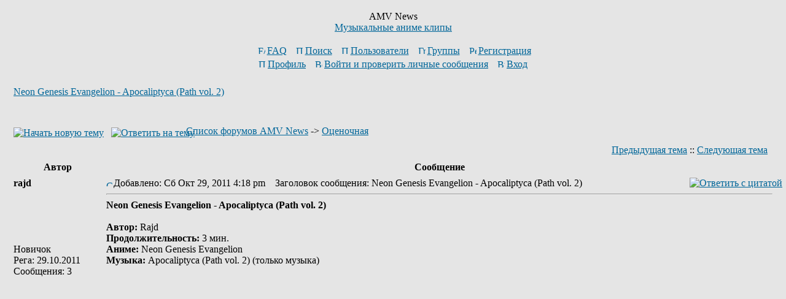

--- FILE ---
content_type: text/html; charset=UTF-8
request_url: https://amvnews.ru/forum/viewtopic.php?t=3151
body_size: 7905
content:
<!DOCTYPE HTML PUBLIC "-//W3C//DTD HTML 4.01 Transitional//EN">
<html dir="ltr">
<head>
<meta http-equiv="Content-Type" content="text/html; charset=UTF-8">
<meta http-equiv="Content-Style-Type" content="text/css">
<link rel="top" href="./index.php" title="Список форумов AMV News" />
<link rel="search" href="./search.php" title="Поиск" />
<link rel="help" href="./faq.php" title="FAQ" />
<link rel="author" href="./memberlist.php" title="Пользователи" />
<link rel="prev" href="viewtopic.php?t=3151&amp;view=previous" title="Предыдущая тема" />
<link rel="next" href="viewtopic.php?t=3151&amp;view=next" title="Следующая тема" />
<link rel="up" href="viewforum.php?f=10" title="Оценочная" />
<link rel="chapter forum" href="viewforum.php?f=2" title="Обсуждение AMV" />
<link rel="chapter forum" href="viewforum.php?f=3" title="Создание AMV" />
<link rel="chapter forum" href="viewforum.php?f=6" title="Поиск AMV" />
<link rel="chapter forum" href="viewforum.php?f=5" title="Субтитры к AMV" />
<link rel="chapter forum" href="viewforum.php?f=9" title="Новости мира AMV" />
<link rel="chapter forum" href="viewforum.php?f=56" title="Big Contest 2025" />
<link rel="chapter forum" href="viewforum.php?f=26" title="VS Authors" />
<link rel="chapter forum" href="viewforum.php?f=16" title="Другие конкурсные темы" />
<link rel="chapter forum" href="viewforum.php?f=10" title="Оценочная" />
<link rel="chapter forum" href="viewforum.php?f=11" title="Обсуждение аниме" />
<link rel="chapter forum" href="viewforum.php?f=12" title="Обсуждение кино, видео, музыки и игр" />
<link rel="chapter forum" href="viewforum.php?f=7" title="Креатив" />
<link rel="chapter forum" href="viewforum.php?f=1" title="Обо всем" />
<link rel="chapter forum" href="viewforum.php?f=44" title="General Discussion (in English)" />
<link rel="chapter forum" href="viewforum.php?f=45" title="Contests and Conventions" />
<link rel="chapter forum" href="viewforum.php?f=4" title="Обсуждение AMVNews.ru" />
<link rel="chapter forum" href="viewforum.php?f=55" title="Big Contest 2024" />
<link rel="chapter forum" href="viewforum.php?f=54" title="Big Contest 2023" />
<link rel="chapter forum" href="viewforum.php?f=53" title="Big Contest 2022" />
<link rel="chapter forum" href="viewforum.php?f=52" title="Big Contest 2021" />
<link rel="chapter forum" href="viewforum.php?f=51" title="Big Contest 2020" />
<link rel="chapter forum" href="viewforum.php?f=50" title="Big Contest 2019" />
<link rel="chapter forum" href="viewforum.php?f=49" title="Big Contest 2018" />
<link rel="chapter forum" href="viewforum.php?f=48" title="Big Contest 2017" />
<link rel="chapter forum" href="viewforum.php?f=47" title="Level Up 2016" />
<link rel="chapter forum" href="viewforum.php?f=46" title="Big Contest 2016" />
<link rel="chapter forum" href="viewforum.php?f=43" title="Big Contest 2015" />
<link rel="chapter forum" href="viewforum.php?f=42" title="Level Up 2015" />
<link rel="chapter forum" href="viewforum.php?f=41" title="Free Zone 2014" />
<link rel="chapter forum" href="viewforum.php?f=40" title="Big Contest 2014" />
<link rel="chapter forum" href="viewforum.php?f=39" title="Level Up 2014" />
<link rel="chapter forum" href="viewforum.php?f=38" title="Mix Con 2013" />
<link rel="chapter forum" href="viewforum.php?f=37" title="Big Contest 2013" />
<link rel="chapter forum" href="viewforum.php?f=36" title="Level Up 2013" />
<link rel="chapter forum" href="viewforum.php?f=35" title="Collab Con 2012" />
<link rel="chapter forum" href="viewforum.php?f=34" title="Big Contest 2012" />
<link rel="chapter forum" href="viewforum.php?f=23" title="Ru.CoMiX 2" />
<link rel="chapter forum" href="viewforum.php?f=33" title="Level Up 2012" />
<link rel="chapter forum" href="viewforum.php?f=32" title="Team Battle 2011" />
<link rel="chapter forum" href="viewforum.php?f=30" title="Level Up 2011" />
<link rel="chapter forum" href="viewforum.php?f=31" title="Big Contest 2011" />
<link rel="chapter forum" href="viewforum.php?f=29" title="Cross-over 2010" />
<link rel="chapter forum" href="viewforum.php?f=28" title="Do The M@D 2010" />
<link rel="chapter forum" href="viewforum.php?f=27" title="Конкурс статей 2010" />
<link rel="chapter forum" href="viewforum.php?f=25" title="Fast Start 2010" />
<link rel="chapter forum" href="viewforum.php?f=24" title="Big Contest 2010" />
<link rel="chapter forum" href="viewforum.php?f=18" title="Ru.CoMiX" />
<link rel="chapter forum" href="viewforum.php?f=21" title="Level Up 2009" />
<link rel="chapter forum" href="viewforum.php?f=20" title="Alternative Opening 2009" />
<link rel="chapter forum" href="viewforum.php?f=19" title="Upbeat Party 2009" />
<link rel="chapter forum" href="viewforum.php?f=17" title="Big Contest 2009" />
<link rel="chapter forum" href="viewforum.php?f=15" title="Anti AMV 2008" />
<link rel="chapter forum" href="viewforum.php?f=14" title="Big Contest 2008" />
<link rel="chapter forum" href="viewforum.php?f=13" title="First Impact 2007" />
<title>AMV News :: Просмотр темы - Neon Genesis Evangelion - Apocaliptyca (Path vol. 2)</title>
<link rel="stylesheet" href="templates/subSilver/subSilver.css?v=1" type="text/css">

<script type="text/javascript" src="templates/main.js"></script>
</head>
<body bgcolor="#E5E5E5" text="#000000" link="#006699" vlink="#5493B4">

<a name="top"></a>

<table width="100%" cellspacing="0" cellpadding="10" border="0" align="center" style="margin-top: 5px;"> 
	<tr> 
		<td class="bodyline"><table width="100%" cellspacing="0" cellpadding="0" border="0">
			<tr> 
				<td align="center" width="10%"></td>
				<td align="center" width="80%" valign="middle">
				<span class="maintitle">AMV News</span><br /><span class="gen"><a href=/>Музыкальные аниме клипы</a><br />&nbsp; </span> 
				<table cellspacing="0" cellpadding="2" border="0">
					<tr> 
						<td align="center" valign="top" nowrap="nowrap"><span class="mainmenu">&nbsp;<a href="faq.php" class="mainmenu"><img src="templates/subSilver/images/icon_mini_faq.gif" width="12" height="13" border="0" alt="FAQ" hspace="3" />FAQ</a>&nbsp; &nbsp;<a href="search.php" class="mainmenu"><img src="templates/subSilver/images/icon_mini_search.gif" width="12" height="13" border="0" alt="Поиск" hspace="3" />Поиск</a>&nbsp; &nbsp;<a href="memberlist.php" class="mainmenu"><img src="templates/subSilver/images/icon_mini_members.gif" width="12" height="13" border="0" alt="Пользователи" hspace="3" />Пользователи</a>&nbsp; &nbsp;<a href="groupcp.php" class="mainmenu"><img src="templates/subSilver/images/icon_mini_groups.gif" width="12" height="13" border="0" alt="Группы" hspace="3" />Группы</a>&nbsp; 
												&nbsp;<a href="profile.php?mode=register" class="mainmenu"><img src="templates/subSilver/images/icon_mini_register.gif" width="12" height="13" border="0" alt="Регистрация" hspace="3" />Регистрация</a>&nbsp;
												</span></td>
					</tr>
					<tr>
						<td height="25" align="center" valign="top" nowrap="nowrap"><span class="mainmenu">&nbsp;<a href="profile.php?mode=editprofile" class="mainmenu"><img src="templates/subSilver/images/icon_mini_profile.gif" width="12" height="13" border="0" alt="Профиль" hspace="3" />Профиль</a>&nbsp; &nbsp;<a href="privmsg.php?folder=inbox" class="mainmenu"><img src="templates/subSilver/images/icon_mini_message.gif" width="12" height="13" border="0" alt="Войти и проверить личные сообщения" hspace="3" />Войти и проверить личные сообщения</a>&nbsp; &nbsp;<a href="login.php" class="mainmenu"><img src="templates/subSilver/images/icon_mini_login.gif" width="12" height="13" border="0" alt="Вход" hspace="3" />Вход</a>&nbsp;</span>&nbsp;</span></td>
					</tr>
				</table>
				</td>
				<td align="center" width="10%">
				<!--noindex-->
				<!--LiveInternet counter--><script type="text/javascript"><!--
				document.write("<img src='//counter.yadro.ru/hit?r"+
				escape(document.referrer)+((typeof(screen)=="undefined")?"":
				";s"+screen.width+"*"+screen.height+"*"+(screen.colorDepth?
				screen.colorDepth:screen.pixelDepth))+";u"+escape(document.URL)+
				";"+Math.random()+
				"' width=1 height=1 alt=''>")//--></script><!--/LiveInternet-->

				<!--begin of Rambler's Top100 code -->
				<a href="//top100.rambler.ru/top100/" rel=nofollow>
				<img src="//counter.rambler.ru/top100.cnt?907769" alt="" width=1 height=1 border=0></a>
				<!--end of Top100 code-->
				<!--/noindex-->
				</td>
			</tr>
		</table>

		<br />
<table width="100%" cellspacing="2" cellpadding="2" border="0">
  <tr>
	<td align="left" valign="bottom" colspan="2"><a class="maintitle" href="viewtopic.php?t=3151&amp;start=0&amp;postdays=0&amp;postorder=asc&amp;highlight=">Neon Genesis Evangelion - Apocaliptyca (Path vol. 2)</a><br />
	  <span class="gensmall"><b></b><br />
	  &nbsp; </span></td>
  </tr>
</table>

<table width="100%" cellspacing="2" cellpadding="2" border="0">
  <tr>
	<td align="left" valign="bottom" nowrap="nowrap"><span class="nav"><a href="posting.php?mode=newtopic&amp;f=10"><img src="templates/subSilver/images/lang_russian/post.gif" border="0" alt="Начать новую тему" align="middle" /></a>&nbsp;&nbsp;&nbsp;<a href="posting.php?mode=reply&amp;t=3151"><img src="templates/subSilver/images/lang_russian/reply.gif" border="0" alt="Ответить на тему" align="middle" /></a></span></td>
	<td align="left" valign="middle" width="100%"><span class="nav">&nbsp;&nbsp;&nbsp;<a href="index.php" class="nav">Список форумов AMV News</a>
	  -> <a href="viewforum.php?f=10" class="nav">Оценочная</a></span></td>
  </tr>
</table>

<table class="forumline" width="100%" cellspacing="1" cellpadding="3" border="0">
	<tr align="right">
		<td class="catHead" colspan="2" height="28"><span class="nav"><a href="viewtopic.php?t=3151&amp;view=previous" class="nav">Предыдущая тема</a> :: <a href="viewtopic.php?t=3151&amp;view=next" class="nav">Следующая тема</a> &nbsp;</span></td>
	</tr>
		<tr>
		<th class="thLeft" width="150" height="26" nowrap="nowrap">Автор</th>
		<th class="thRight" nowrap="nowrap">Сообщение</th>
	</tr>
			<tr>
		<td width="150" align="left" valign="top" class="row1"><div style="float: right;"></div><span class="name"><a name="233275"></a><b>rajd</b></span><br /><span class="postdetails"><br /><br /><br /><br /> <br />Новичок<BR>Рега: 29.10.2011<br />Сообщения: 3<br /></span><br /></td>
		<td class="row1" width="100%" height="28" valign="top"><table width="100%" border="0" cellspacing="0" cellpadding="0">
			<tr>
				<td width="100%"><a href="viewtopic.php?p=233275#233275"><img src="templates/subSilver/images/icon_minipost.gif" width="12" height="9" alt="Сообщение" title="Сообщение" border="0" /></a><span class="postdetails">Добавлено: Сб Окт 29, 2011 4:18 pm<span class="gen">&nbsp;</span>&nbsp; &nbsp;Заголовок сообщения: Neon Genesis Evangelion - Apocaliptyca (Path vol. 2)</span></td>
				<td valign="top" nowrap="nowrap"><a href="posting.php?mode=quote&amp;p=233275"><img src="templates/subSilver/images/lang_russian/icon_quote.gif" alt="Ответить с цитатой" title="Ответить с цитатой" border="0" /></a>    </td>
			</tr>
			<tr>
				<td colspan="2"><hr /></td>
			</tr>
			<tr>
				<td colspan="2"><span class="postbody"><span style="font-weight: bold">Neon Genesis Evangelion - Apocaliptyca (Path vol. 2)</span>
<br />

<br />
<span style="font-weight: bold">Автор:</span> Rajd
<br />
<span style="font-weight: bold">Продолжительность:</span> 3 мин.
<br />
<span style="font-weight: bold">Аниме:</span> Neon Genesis Evangelion
<br />
<span style="font-weight: bold">Музыка:</span> Apocaliptyca (Path vol. 2) (только музыка)
<br />

<br />
<center><iframe width="640" height="360" src="http://www.youtube.com/embed/N-Gwecpcy3k" frameborder="0" allowfullscreen></iframe></center>
<br />

<br />

<br />
День был долгий, не самый легкий, но и тяжелым его не назовешь, хотелось спать, в ушах играл плеер в случайном режиме и вдруг после чего-то, зубодробительного включилась эта мелодия. И меня понесло. Бывает так, есть у меня несколько песен, слушая которые меня просто подхватывает и в голове начинают мелькать мысли и рождается из этого нечто, вот так и сейчас.</span><span class="postbody"></span><span class="gensmall"></span></td>
			</tr>
		</table></td>
	</tr>
	<tr>
		<td class="row1" width="150" align="left" valign="middle"><span class="nav"><a href="#top" class="nav">Вернуться к началу</a></span></td>
		<td class="row1" width="100%" height="28" valign="bottom" nowrap="nowrap"><table cellspacing="0" cellpadding="0" border="0" height="18" width="18">
			<tr>
				<td valign="middle" nowrap="nowrap"><a href="profile.php?mode=viewprofile&amp;u=40267"><img src="templates/subSilver/images/lang_russian/icon_profile.gif" alt="Посмотреть профиль" title="Посмотреть профиль" border="0" /></a> <a href="privmsg.php?mode=post&amp;u=40267"><img src="templates/subSilver/images/lang_russian/icon_pm.gif" alt="Отправить личное сообщение" title="Отправить личное сообщение" border="0" /></a>      </td>
			</tr>
		</table></td>
	</tr>
	<tr>
		<td class="spaceRow" colspan="2" height="1"><img src="templates/subSilver/images/spacer.gif" alt="" width="1" height="1" /></td>
	</tr>
		<tr>
		<td width="150" align="left" valign="top" class="row2"><div style="float: right;"></div><span class="name"><a name="233287"></a><b>rajd</b></span><br /><span class="postdetails"><br /><br /><br /><br /> <br />Новичок<BR>Рега: 29.10.2011<br />Сообщения: 3<br /></span><br /></td>
		<td class="row2" width="100%" height="28" valign="top"><table width="100%" border="0" cellspacing="0" cellpadding="0">
			<tr>
				<td width="100%"><a href="viewtopic.php?p=233287#233287"><img src="templates/subSilver/images/icon_minipost.gif" width="12" height="9" alt="Сообщение" title="Сообщение" border="0" /></a><span class="postdetails">Добавлено: Сб Окт 29, 2011 8:57 pm<span class="gen">&nbsp;</span>&nbsp; &nbsp;Заголовок сообщения: </span></td>
				<td valign="top" nowrap="nowrap"><a href="posting.php?mode=quote&amp;p=233287"><img src="templates/subSilver/images/lang_russian/icon_quote.gif" alt="Ответить с цитатой" title="Ответить с цитатой" border="0" /></a>    </td>
			</tr>
			<tr>
				<td colspan="2"><hr /></td>
			</tr>
			<tr>
				<td colspan="2"><span class="postbody">Ну хоть кто-нибудь высказался бы.</span><span class="postbody"></span><span class="gensmall"></span></td>
			</tr>
		</table></td>
	</tr>
	<tr>
		<td class="row2" width="150" align="left" valign="middle"><span class="nav"><a href="#top" class="nav">Вернуться к началу</a></span></td>
		<td class="row2" width="100%" height="28" valign="bottom" nowrap="nowrap"><table cellspacing="0" cellpadding="0" border="0" height="18" width="18">
			<tr>
				<td valign="middle" nowrap="nowrap"><a href="profile.php?mode=viewprofile&amp;u=40267"><img src="templates/subSilver/images/lang_russian/icon_profile.gif" alt="Посмотреть профиль" title="Посмотреть профиль" border="0" /></a> <a href="privmsg.php?mode=post&amp;u=40267"><img src="templates/subSilver/images/lang_russian/icon_pm.gif" alt="Отправить личное сообщение" title="Отправить личное сообщение" border="0" /></a>      </td>
			</tr>
		</table></td>
	</tr>
	<tr>
		<td class="spaceRow" colspan="2" height="1"><img src="templates/subSilver/images/spacer.gif" alt="" width="1" height="1" /></td>
	</tr>
		<tr>
		<td width="150" align="left" valign="top" class="row1"><div style="float: right;"></div><span class="name"><a name="233289"></a><b>Bill Ein</b></span><br /><span class="postdetails"><br /><img src="images/avatars/2/28/283382854525f9c2618d03.png" alt="" border="0" /><br /><br />Пол: <img src="templates/subSilver/images/icon_minigender_male.gif" alt="Пол:Муж" title="Пол:Муж" border="0" /><br /> Возраст: 41<br />Проверенный<BR>Рега: 16.11.2008<br />Сообщения: 5960<br /></span><br /></td>
		<td class="row1" width="100%" height="28" valign="top"><table width="100%" border="0" cellspacing="0" cellpadding="0">
			<tr>
				<td width="100%"><a href="viewtopic.php?p=233289#233289"><img src="templates/subSilver/images/icon_minipost.gif" width="12" height="9" alt="Сообщение" title="Сообщение" border="0" /></a><span class="postdetails">Добавлено: Сб Окт 29, 2011 9:13 pm<span class="gen">&nbsp;</span>&nbsp; &nbsp;Заголовок сообщения: </span></td>
				<td valign="top" nowrap="nowrap"><a href="posting.php?mode=quote&amp;p=233289"><img src="templates/subSilver/images/lang_russian/icon_quote.gif" alt="Ответить с цитатой" title="Ответить с цитатой" border="0" /></a>    </td>
			</tr>
			<tr>
				<td colspan="2"><hr /></td>
			</tr>
			<tr>
				<td colspan="2"><span class="postbody">Ну ты покидал куски из мегабоянного аниме на мегабоянный трек на уровне &quot;только не пинайте, это моя первая работа&quot; и даже названия не смог придумать. Какой критики ты ждёшь? 
<br />
Ошибки? - покажи где их нет. 
<br />
Идея? - очередной безыдейный нубошлак.
<br />
Сюжет? - а он есть?
<br />
Синхронизация? - где?
<br />
М/В - боян на бояне и бояном погоняет.</span><span class="postbody"><br />_________________<div style="max-width: 700px; max-height: 120px; overflow: auto;"><img src="http://i41.fastpic.ru/big/2012/0813/30/752db2c9b92e7fd7ebe495c283950f30.png" border="0" /></div></span><span class="gensmall"></span></td>
			</tr>
		</table></td>
	</tr>
	<tr>
		<td class="row1" width="150" align="left" valign="middle"><span class="nav"><a href="#top" class="nav">Вернуться к началу</a></span></td>
		<td class="row1" width="100%" height="28" valign="bottom" nowrap="nowrap"><table cellspacing="0" cellpadding="0" border="0" height="18" width="18">
			<tr>
				<td valign="middle" nowrap="nowrap"><a href="profile.php?mode=viewprofile&amp;u=16946"><img src="templates/subSilver/images/lang_russian/icon_profile.gif" alt="Посмотреть профиль" title="Посмотреть профиль" border="0" /></a> <a href="privmsg.php?mode=post&amp;u=16946"><img src="templates/subSilver/images/lang_russian/icon_pm.gif" alt="Отправить личное сообщение" title="Отправить личное сообщение" border="0" /></a> <a href="mailto:billein@gmail.com"><img src="templates/subSilver/images/lang_russian/icon_email.gif" alt="Отправить e-mail" title="Отправить e-mail" border="0" /></a>     </td>
			</tr>
		</table></td>
	</tr>
	<tr>
		<td class="spaceRow" colspan="2" height="1"><img src="templates/subSilver/images/spacer.gif" alt="" width="1" height="1" /></td>
	</tr>
		<tr>
		<td width="150" align="left" valign="top" class="row2"><div style="float: right;"><img SRC=./images/flags/belarus.gif title="Беларусь" align=ABSMIDDLE></div><span class="name"><a name="233290"></a><b>mister_colt</b></span><br /><span class="postdetails"><br /><img src="images/avatars/6/69/6981125824f79b37cade72.gif" alt="" border="0" /><br /><br />Пол: <img src="templates/subSilver/images/icon_minigender_male.gif" alt="Пол:Муж" title="Пол:Муж" border="0" /><br /> <br />Желанный гость<BR>Рега: 28.02.2010<br />Сообщения: 530<br /><br />Страна: Беларусь</span><br /></td>
		<td class="row2" width="100%" height="28" valign="top"><table width="100%" border="0" cellspacing="0" cellpadding="0">
			<tr>
				<td width="100%"><a href="viewtopic.php?p=233290#233290"><img src="templates/subSilver/images/icon_minipost.gif" width="12" height="9" alt="Сообщение" title="Сообщение" border="0" /></a><span class="postdetails">Добавлено: Сб Окт 29, 2011 9:16 pm<span class="gen">&nbsp;</span>&nbsp; &nbsp;Заголовок сообщения: </span></td>
				<td valign="top" nowrap="nowrap"><a href="posting.php?mode=quote&amp;p=233290"><img src="templates/subSilver/images/lang_russian/icon_quote.gif" alt="Ответить с цитатой" title="Ответить с цитатой" border="0" /></a>    </td>
			</tr>
			<tr>
				<td colspan="2"><hr /></td>
			</tr>
			<tr>
				<td colspan="2"><span class="postbody"><a href="http://www.youtube.com/watch?v=e-690JvpNqE#t=880s" target="_blank" rel="nofollow">www.youtube.com/watch?v=e-690JvpNqE#t=880s</a>  <img src="images/smiles/smile.gif" alt="Smile" border="0" /></span><span class="postbody"></span><span class="gensmall"></span></td>
			</tr>
		</table></td>
	</tr>
	<tr>
		<td class="row2" width="150" align="left" valign="middle"><span class="nav"><a href="#top" class="nav">Вернуться к началу</a></span></td>
		<td class="row2" width="100%" height="28" valign="bottom" nowrap="nowrap"><table cellspacing="0" cellpadding="0" border="0" height="18" width="18">
			<tr>
				<td valign="middle" nowrap="nowrap"><a href="profile.php?mode=viewprofile&amp;u=27870"><img src="templates/subSilver/images/lang_russian/icon_profile.gif" alt="Посмотреть профиль" title="Посмотреть профиль" border="0" /></a> <a href="privmsg.php?mode=post&amp;u=27870"><img src="templates/subSilver/images/lang_russian/icon_pm.gif" alt="Отправить личное сообщение" title="Отправить личное сообщение" border="0" /></a>      </td>
			</tr>
		</table></td>
	</tr>
	<tr>
		<td class="spaceRow" colspan="2" height="1"><img src="templates/subSilver/images/spacer.gif" alt="" width="1" height="1" /></td>
	</tr>
		<tr>
		<td width="150" align="left" valign="top" class="row1"><div style="float: right;"></div><span class="name"><a name="233293"></a><b>batareiko</b></span><br /><span class="postdetails"><br /><br /><br />Пол: <img src="templates/subSilver/images/icon_minigender_male.gif" alt="Пол:Муж" title="Пол:Муж" border="0" /><br /> <br />Местный<BR>Рега: 18.05.2009<br />Сообщения: 1279<br /></span><br /></td>
		<td class="row1" width="100%" height="28" valign="top"><table width="100%" border="0" cellspacing="0" cellpadding="0">
			<tr>
				<td width="100%"><a href="viewtopic.php?p=233293#233293"><img src="templates/subSilver/images/icon_minipost.gif" width="12" height="9" alt="Сообщение" title="Сообщение" border="0" /></a><span class="postdetails">Добавлено: Сб Окт 29, 2011 9:39 pm<span class="gen">&nbsp;</span>&nbsp; &nbsp;Заголовок сообщения: </span></td>
				<td valign="top" nowrap="nowrap"><a href="posting.php?mode=quote&amp;p=233293"><img src="templates/subSilver/images/lang_russian/icon_quote.gif" alt="Ответить с цитатой" title="Ответить с цитатой" border="0" /></a>    </td>
			</tr>
			<tr>
				<td colspan="2"><hr /></td>
			</tr>
			<tr>
				<td colspan="2"><span class="postbody">Ожидал увидеть очередное очумело-боянистое творение. Но, к счастью, мои худшие ожидания не оправдались (ну или хотя бы оправдались не целиком , все-таки ева в амв уже давно набила оскомину).
<br />
Вообще говоря, мне даже понравилось, прежде всего очень правильный по моему мнению подбор кадров. Правильный в том плане, что сцены с беснующейся евой смотрятся на порядок эффектнее когда показаны в обрамлении статично-напряженных сцен как то школа, разруха, геофронт или Гендо в своей любимой позе. Жалко что в музыку все попадает далеко не так хорошо как хотелось бы, но уж как сумел. Концовку можно было бы и пооригинальней придумать, допустим там &quot;ева врывается в геофронт и размазывает Гендо&quot;. Сугубо утилитарные титры. Порадовало отсутствие всяких чудо-фифектов и невменяемых ускорений, что выгодно отличает данную работу большинства современных аналогов, типа недавнего .last Ну и так же в плюс относительно интересный выбор музыки.</span><span class="postbody"></span><span class="gensmall"></span></td>
			</tr>
		</table></td>
	</tr>
	<tr>
		<td class="row1" width="150" align="left" valign="middle"><span class="nav"><a href="#top" class="nav">Вернуться к началу</a></span></td>
		<td class="row1" width="100%" height="28" valign="bottom" nowrap="nowrap"><table cellspacing="0" cellpadding="0" border="0" height="18" width="18">
			<tr>
				<td valign="middle" nowrap="nowrap"><a href="profile.php?mode=viewprofile&amp;u=21364"><img src="templates/subSilver/images/lang_russian/icon_profile.gif" alt="Посмотреть профиль" title="Посмотреть профиль" border="0" /></a> <a href="privmsg.php?mode=post&amp;u=21364"><img src="templates/subSilver/images/lang_russian/icon_pm.gif" alt="Отправить личное сообщение" title="Отправить личное сообщение" border="0" /></a> <a href="mailto:virtualtt@gmail.com"><img src="templates/subSilver/images/lang_russian/icon_email.gif" alt="Отправить e-mail" title="Отправить e-mail" border="0" /></a>     </td>
			</tr>
		</table></td>
	</tr>
	<tr>
		<td class="spaceRow" colspan="2" height="1"><img src="templates/subSilver/images/spacer.gif" alt="" width="1" height="1" /></td>
	</tr>
		<tr>
		<td width="150" align="left" valign="top" class="row2"><div style="float: right;"><img SRC=./images/flags/russia.gif title="Россия" align=ABSMIDDLE></div><span class="name"><a name="234743"></a><b>Pushok</b></span><br /><span class="postdetails"><br /><img src="images/avatars/1/11/11127524495b7120e4c46e5.png" alt="" border="0" /><br /><br />Пол: <img src="templates/subSilver/images/icon_minigender_female.gif" alt="Пол:Жен" title="Пол:Жен" border="0" /><br /> Возраст: 56<br />Заядлый<BR>Рега: 02.05.2011<br />Сообщения: 2158<br />Откуда: Московская область<br />Страна: Россия</span><br /></td>
		<td class="row2" width="100%" height="28" valign="top"><table width="100%" border="0" cellspacing="0" cellpadding="0">
			<tr>
				<td width="100%"><a href="viewtopic.php?p=234743#234743"><img src="templates/subSilver/images/icon_minipost.gif" width="12" height="9" alt="Сообщение" title="Сообщение" border="0" /></a><span class="postdetails">Добавлено: Пт Ноя 18, 2011 10:53 am<span class="gen">&nbsp;</span>&nbsp; &nbsp;Заголовок сообщения: </span></td>
				<td valign="top" nowrap="nowrap"><a href="posting.php?mode=quote&amp;p=234743"><img src="templates/subSilver/images/lang_russian/icon_quote.gif" alt="Ответить с цитатой" title="Ответить с цитатой" border="0" /></a>    </td>
			</tr>
			<tr>
				<td colspan="2"><hr /></td>
			</tr>
			<tr>
				<td colspan="2"><span class="postbody">Ну тут хотябы кадры более-менее нормально подобраны...так что это не самое худшее что было по еве <img src="images/smiles/smile.gif" alt="Smile" border="0" /></span><span class="postbody"></span><span class="gensmall"></span></td>
			</tr>
		</table></td>
	</tr>
	<tr>
		<td class="row2" width="150" align="left" valign="middle"><span class="nav"><a href="#top" class="nav">Вернуться к началу</a></span></td>
		<td class="row2" width="100%" height="28" valign="bottom" nowrap="nowrap"><table cellspacing="0" cellpadding="0" border="0" height="18" width="18">
			<tr>
				<td valign="middle" nowrap="nowrap"><a href="profile.php?mode=viewprofile&amp;u=37293"><img src="templates/subSilver/images/lang_russian/icon_profile.gif" alt="Посмотреть профиль" title="Посмотреть профиль" border="0" /></a> <a href="privmsg.php?mode=post&amp;u=37293"><img src="templates/subSilver/images/lang_russian/icon_pm.gif" alt="Отправить личное сообщение" title="Отправить личное сообщение" border="0" /></a>      </td>
			</tr>
		</table></td>
	</tr>
	<tr>
		<td class="spaceRow" colspan="2" height="1"><img src="templates/subSilver/images/spacer.gif" alt="" width="1" height="1" /></td>
	</tr>
			<!-- [begin] Extended Quick Reply Form mod -->
		<!-- [end] Extended Quick Reply Form mod -->
	<tr align="center">
		<td class="catBottom" colspan="2" height="28"><table cellspacing="0" cellpadding="0" border="0">
			<tr><form method="post" action="viewtopic.php?t=3151&amp;start=0">
				<td align="center"><span class="gensmall">Показать сообщения: <select name="postdays"><option value="0" selected="selected">все сообщения</option><option value="1">за последний день</option><option value="7">за последние 7 дней</option><option value="14">за последние 2 недели</option><option value="30">за последний месяц</option><option value="90">за последние 3 месяца</option><option value="180">за последние 6 месяцев</option><option value="364">за последний год</option></select>&nbsp;<select name="postorder"><option value="asc" selected="selected">Начиная со старых</option><option value="desc">Начиная с новых</option></select>&nbsp;<input type="submit" value="Перейти" class="liteoption" name="submit" /></span></td>
			</form></tr>
		</table></td>
	</tr>
</table>

<table width="100%" cellspacing="2" cellpadding="2" border="0" align="center">
  <tr>
	<td align="left" valign="middle" nowrap="nowrap"><span class="nav"><a href="posting.php?mode=newtopic&amp;f=10"><img src="templates/subSilver/images/lang_russian/post.gif" border="0" alt="Начать новую тему" align="middle" /></a>&nbsp;&nbsp;&nbsp;<a href="posting.php?mode=reply&amp;t=3151"><img src="templates/subSilver/images/lang_russian/reply.gif" border="0" alt="Ответить на тему" align="middle" /></a></span></td>
	<td align="left" valign="middle" width="100%"><span class="nav">&nbsp;&nbsp;&nbsp;<a href="index.php" class="nav">Список форумов AMV News</a>
	  -> <a href="viewforum.php?f=10" class="nav">Оценочная</a></span></td>
	<td align="right" valign="top" nowrap="nowrap"><span class="gensmall">Часовой пояс: GMT + 3</span><br /><span class="nav"></span>
	  </td>
  </tr>
  <tr>
	<td align="left" colspan="3"><span class="nav">Страница <b>1</b> из <b>1</b></span></td>
  </tr>
</table>

<table width="100%" cellspacing="2" border="0" align="center">
  <tr>
	<td width="40%" valign="top" nowrap="nowrap" align="left"><span class="gensmall"></span><br />
	  &nbsp;<br />
	  </td>
	<td align="right" valign="top" nowrap="nowrap"><form method="get" name="jumpbox" action="viewforum.php" onSubmit="if(document.jumpbox.f.value == -1){return false;}"><table cellspacing="0" cellpadding="0" border="0">
	<tr> 
		<td nowrap="nowrap"><span class="gensmall">Перейти:&nbsp;<select name="f" onchange="if(this.options[this.selectedIndex].value != -1){ forms['jumpbox'].submit() }"><option value="-1">Выберите форум</option><option value="-1">&nbsp;</option><option value="-1">Все об AMV</option><option value="-1">----------------</option><option value="2">Обсуждение AMV</option><option value="3">Создание AMV</option><option value="6">Поиск AMV</option><option value="5">Субтитры к AMV</option><option value="9">Новости мира AMV</option><option value="-1">&nbsp;</option><option value="-1">Конкурсы</option><option value="-1">----------------</option><option value="56">Big Contest 2025</option><option value="26">VS Authors</option><option value="16">Другие конкурсные темы</option><option value="-1">&nbsp;</option><option value="-1">Основное</option><option value="-1">----------------</option><option value="10"selected="selected">Оценочная</option><option value="11">Обсуждение аниме</option><option value="12">Обсуждение кино, видео, музыки и игр</option><option value="7">Креатив</option><option value="1">Обо всем</option><option value="-1">&nbsp;</option><option value="-1">International Forums</option><option value="-1">----------------</option><option value="44">General Discussion (in English)</option><option value="45">Contests and Conventions</option><option value="-1">&nbsp;</option><option value="-1">Служебное</option><option value="-1">----------------</option><option value="4">Обсуждение AMVNews.ru</option><option value="-1">&nbsp;</option><option value="-1">Архив конкурсов</option><option value="-1">----------------</option><option value="55">Big Contest 2024</option><option value="54">Big Contest 2023</option><option value="53">Big Contest 2022</option><option value="52">Big Contest 2021</option><option value="51">Big Contest 2020</option><option value="50">Big Contest 2019</option><option value="49">Big Contest 2018</option><option value="48">Big Contest 2017</option><option value="47">Level Up 2016</option><option value="46">Big Contest 2016</option><option value="43">Big Contest 2015</option><option value="42">Level Up 2015</option><option value="41">Free Zone 2014</option><option value="40">Big Contest 2014</option><option value="39">Level Up 2014</option><option value="38">Mix Con 2013</option><option value="37">Big Contest 2013</option><option value="36">Level Up 2013</option><option value="35">Collab Con 2012</option><option value="34">Big Contest 2012</option><option value="23">Ru.CoMiX 2</option><option value="33">Level Up 2012</option><option value="32">Team Battle 2011</option><option value="30">Level Up 2011</option><option value="31">Big Contest 2011</option><option value="29">Cross-over 2010</option><option value="28">Do The M@D 2010</option><option value="27">Конкурс статей 2010</option><option value="25">Fast Start 2010</option><option value="24">Big Contest 2010</option><option value="18">Ru.CoMiX</option><option value="21">Level Up 2009</option><option value="20">Alternative Opening 2009</option><option value="19">Upbeat Party 2009</option><option value="17">Big Contest 2009</option><option value="15">Anti AMV 2008</option><option value="14">Big Contest 2008</option><option value="13">First Impact 2007</option></select><input type="hidden" name="sid" value="57a1ddd310d7934f370031f0c5ce7c47" />&nbsp;<input type="submit" value="Перейти" class="liteoption" /></span></td>
	</tr>
</table></form>
<span class="gensmall">Вы <b>не можете</b> начинать темы<br />Вы <b>не можете</b> отвечать на сообщения<br />Вы <b>не можете</b> редактировать свои сообщения<br />Вы <b>не можете</b> удалять свои сообщения<br />Вы <b>не можете</b> голосовать в опросах<br />Вы <b>не можете</b> добавлять приложения в этом форуме<br />Вы <b>не можете</b> скачивать файлы в этом форуме<br /></span></td>
  </tr>
</table>
<!--noindex-->
<div style="text-align: center; margin-top: 5px;">
<span class="copyright"><br /><br /></span>
</div>
<!--/noindex-->
		</td>
	</tr>
</table>

<div style="text-align: center; margin-top: 5px;">
<div style="margin-bottom: 5px;"><font size=1><div style="margin: 5px auto; max-width: 1000px;"><div class="advert" style="padding: 2px 2px 2px 5px; border-left: 1px solid #AAAAAA;  border-top: 1px solid #AAAAAA;  border-right: 1px solid #AAAAAA; width: 80px;">Реклама</div><table class="advert" style="border: 1px solid #AAAAAA; width: 100%;"><tr><td style="vertical-align: top;"><script type="text/javascript">
<!--
var _acic={dataProvider:10};(function(){var e=document.createElement("script");e.type="text/javascript";e.async=true;e.src="https://www.acint.net/aci.js";var t=document.getElementsByTagName("script")[0];t.parentNode.insertBefore(e,t)})()
//-->
</script></td><td style="vertical-align: top;"><script async="async" src="https://w.uptolike.com/widgets/v1/zp.js?pid=tle521105469cf31582fdfab22945792094990167b" type="text/javascript"></script></td><td style="vertical-align: top; padding: 5px; font-size: 10px;"><script async="async" src="https://w.uptolike.com/widgets/v1/zp.js?pid=lfe521105469cf31582fdfab22945792094990167b" type="text/javascript"></script><BR></td></tr></table></div> </font></div>
<!--noindex-->
<div style="margin-bottom: 5px;">
<!--LiveInternet logo--><a href="//www.liveinternet.ru/click"
target="_blank"><img src="//counter.yadro.ru/logo?26.1"
title="LiveInternet"
alt="" border="0" width="88" height="15"/></a><!--/LiveInternet-->

<script>
  (function(i,s,o,g,r,a,m){i['GoogleAnalyticsObject']=r;i[r]=i[r]||function(){
  (i[r].q=i[r].q||[]).push(arguments)},i[r].l=1*new Date();a=s.createElement(o),
  m=s.getElementsByTagName(o)[0];a.async=1;a.src=g;m.parentNode.insertBefore(a,m)
  })(window,document,'script','//www.google-analytics.com/analytics.js','ga');

  ga('create', 'UA-60175570-1', 'auto');
  ga('send', 'pageview');
</script>

<!-- Yandex.Metrika counter -->
<script type="text/javascript">
(function (d, w, c) {
    (w[c] = w[c] || []).push(function() {
        try {
            w.yaCounter9652726 = new Ya.Metrika({id:9652726,
                    webvisor:true,
                    clickmap:true,
                    trackLinks:true,
                    accurateTrackBounce:true});
        } catch(e) { }
    });

    var n = d.getElementsByTagName("script")[0],
        s = d.createElement("script"),
        f = function () { n.parentNode.insertBefore(s, n); };
    s.type = "text/javascript";
    s.async = true;
    s.src = (d.location.protocol == "https:" ? "https:" : "http:") + "//mc.yandex.ru/metrika/watch.js";

    if (w.opera == "[object Opera]") {
        d.addEventListener("DOMContentLoaded", f, false);
    } else { f(); }
})(document, window, "yandex_metrika_callbacks");
</script>
<noscript><div><img src="//mc.yandex.ru/watch/9652726" style="position:absolute; left:-9999px;" alt="" /></div></noscript>
<!-- /Yandex.Metrika counter -->

<script async="async" src="https://w.uptolike.com/widgets/v1/zp.js?pid=637128" type="text/javascript"></script>
</div>
<!--/noindex-->

</div>
</body>
</html>


--- FILE ---
content_type: application/javascript;charset=utf-8
request_url: https://w.uptolike.com/widgets/v1/version.js?cb=cb__utl_cb_share_176872045886987
body_size: 396
content:
cb__utl_cb_share_176872045886987('1ea92d09c43527572b24fe052f11127b');